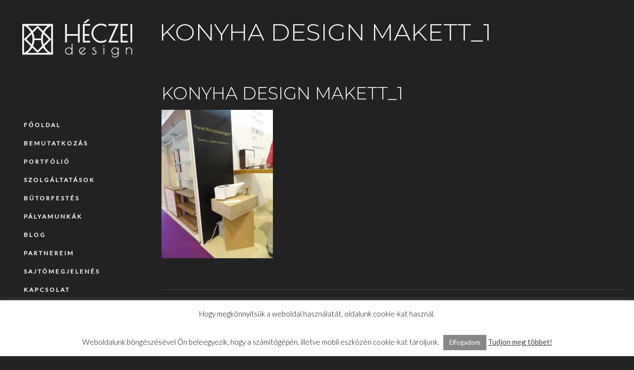

--- FILE ---
content_type: text/html; charset=UTF-8
request_url: https://heczeidesign.hu/construma-es-otthon-design-2014-hangulatjelentes/konyha-design-makett_1/
body_size: 68136
content:
<!DOCTYPE html>
<html lang="hu">
<head>
				
			<meta property="og:url" content="https://heczeidesign.hu/construma-es-otthon-design-2014-hangulatjelentes/konyha-design-makett_1/"/>
			<meta property="og:type" content="article"/>
			<meta property="og:title" content="konyha design makett_1"/>
			<meta property="og:description" content="belsőépítészet, lakberendezés, design"/>
			<meta property="og:image" content="https://heczeidesign.hu/wp-content/uploads/2014/04/konyha-design-makett_1.jpg"/>
		
		
		<meta charset="UTF-8"/>
		<link rel="profile" href=https:"://gmpg.org/xfn/11"/>
					<link rel="pingback" href="https://heczeidesign.hu/xmlrpc.php">
		
				<meta name="viewport" content="width=device-width,initial-scale=1,user-scalable=yes">
		<meta name='robots' content='index, follow, max-image-preview:large, max-snippet:-1, max-video-preview:-1' />

	<!-- This site is optimized with the Yoast SEO plugin v22.8 - https://yoast.com/wordpress/plugins/seo/ -->
	<title>konyha design makett_1 - HÉCZEI design</title>
	<link rel="canonical" href="https://heczeidesign.hu/construma-es-otthon-design-2014-hangulatjelentes/konyha-design-makett_1/" />
	<meta property="og:locale" content="hu_HU" />
	<meta property="og:type" content="article" />
	<meta property="og:title" content="konyha design makett_1 - HÉCZEI design" />
	<meta property="og:url" content="https://heczeidesign.hu/construma-es-otthon-design-2014-hangulatjelentes/konyha-design-makett_1/" />
	<meta property="og:site_name" content="HÉCZEI design" />
	<meta property="article:publisher" content="https://www.facebook.com/fruzsina.heczei" />
	<meta property="article:modified_time" content="2020-09-02T09:51:57+00:00" />
	<meta property="og:image" content="https://heczeidesign.hu/construma-es-otthon-design-2014-hangulatjelentes/konyha-design-makett_1" />
	<meta property="og:image:width" content="510" />
	<meta property="og:image:height" content="680" />
	<meta property="og:image:type" content="image/jpeg" />
	<script type="application/ld+json" class="yoast-schema-graph">{"@context":"https://schema.org","@graph":[{"@type":"WebPage","@id":"https://heczeidesign.hu/construma-es-otthon-design-2014-hangulatjelentes/konyha-design-makett_1/","url":"https://heczeidesign.hu/construma-es-otthon-design-2014-hangulatjelentes/konyha-design-makett_1/","name":"konyha design makett_1 - HÉCZEI design","isPartOf":{"@id":"https://heczeidesign.hu/#website"},"primaryImageOfPage":{"@id":"https://heczeidesign.hu/construma-es-otthon-design-2014-hangulatjelentes/konyha-design-makett_1/#primaryimage"},"image":{"@id":"https://heczeidesign.hu/construma-es-otthon-design-2014-hangulatjelentes/konyha-design-makett_1/#primaryimage"},"thumbnailUrl":"https://heczeidesign.hu/wp-content/uploads/2014/04/konyha-design-makett_1.jpg","datePublished":"2014-04-05T06:54:51+00:00","dateModified":"2020-09-02T09:51:57+00:00","breadcrumb":{"@id":"https://heczeidesign.hu/construma-es-otthon-design-2014-hangulatjelentes/konyha-design-makett_1/#breadcrumb"},"inLanguage":"hu","potentialAction":[{"@type":"ReadAction","target":["https://heczeidesign.hu/construma-es-otthon-design-2014-hangulatjelentes/konyha-design-makett_1/"]}]},{"@type":"ImageObject","inLanguage":"hu","@id":"https://heczeidesign.hu/construma-es-otthon-design-2014-hangulatjelentes/konyha-design-makett_1/#primaryimage","url":"https://heczeidesign.hu/wp-content/uploads/2014/04/konyha-design-makett_1.jpg","contentUrl":"https://heczeidesign.hu/wp-content/uploads/2014/04/konyha-design-makett_1.jpg","width":510,"height":680,"caption":"Construma_konyha design makett_1"},{"@type":"BreadcrumbList","@id":"https://heczeidesign.hu/construma-es-otthon-design-2014-hangulatjelentes/konyha-design-makett_1/#breadcrumb","itemListElement":[{"@type":"ListItem","position":1,"name":"Kezdőlap","item":"https://heczeidesign.hu/"},{"@type":"ListItem","position":2,"name":"Construma és Otthon design 2014 &#8211; hangulatjelentés","item":"https://heczeidesign.hu/construma-es-otthon-design-2014-hangulatjelentes/"},{"@type":"ListItem","position":3,"name":"konyha design makett_1"}]},{"@type":"WebSite","@id":"https://heczeidesign.hu/#website","url":"https://heczeidesign.hu/","name":"HÉCZEI design","description":"belsőépítészet, lakberendezés, design","potentialAction":[{"@type":"SearchAction","target":{"@type":"EntryPoint","urlTemplate":"https://heczeidesign.hu/?s={search_term_string}"},"query-input":"required name=search_term_string"}],"inLanguage":"hu"}]}</script>
	<!-- / Yoast SEO plugin. -->


<link rel='dns-prefetch' href='//fonts.googleapis.com' />
<link rel="alternate" type="application/rss+xml" title="HÉCZEI design &raquo; hírcsatorna" href="https://heczeidesign.hu/feed/" />
<link rel="alternate" type="application/rss+xml" title="HÉCZEI design &raquo; hozzászólás hírcsatorna" href="https://heczeidesign.hu/comments/feed/" />
<link rel="alternate" type="application/rss+xml" title="HÉCZEI design &raquo; konyha design makett_1 hozzászólás hírcsatorna" href="https://heczeidesign.hu/construma-es-otthon-design-2014-hangulatjelentes/konyha-design-makett_1/feed/" />
<script type="text/javascript">
/* <![CDATA[ */
window._wpemojiSettings = {"baseUrl":"https:\/\/s.w.org\/images\/core\/emoji\/15.0.3\/72x72\/","ext":".png","svgUrl":"https:\/\/s.w.org\/images\/core\/emoji\/15.0.3\/svg\/","svgExt":".svg","source":{"concatemoji":"https:\/\/heczeidesign.hu\/wp-includes\/js\/wp-emoji-release.min.js?ver=6.5.7"}};
/*! This file is auto-generated */
!function(i,n){var o,s,e;function c(e){try{var t={supportTests:e,timestamp:(new Date).valueOf()};sessionStorage.setItem(o,JSON.stringify(t))}catch(e){}}function p(e,t,n){e.clearRect(0,0,e.canvas.width,e.canvas.height),e.fillText(t,0,0);var t=new Uint32Array(e.getImageData(0,0,e.canvas.width,e.canvas.height).data),r=(e.clearRect(0,0,e.canvas.width,e.canvas.height),e.fillText(n,0,0),new Uint32Array(e.getImageData(0,0,e.canvas.width,e.canvas.height).data));return t.every(function(e,t){return e===r[t]})}function u(e,t,n){switch(t){case"flag":return n(e,"\ud83c\udff3\ufe0f\u200d\u26a7\ufe0f","\ud83c\udff3\ufe0f\u200b\u26a7\ufe0f")?!1:!n(e,"\ud83c\uddfa\ud83c\uddf3","\ud83c\uddfa\u200b\ud83c\uddf3")&&!n(e,"\ud83c\udff4\udb40\udc67\udb40\udc62\udb40\udc65\udb40\udc6e\udb40\udc67\udb40\udc7f","\ud83c\udff4\u200b\udb40\udc67\u200b\udb40\udc62\u200b\udb40\udc65\u200b\udb40\udc6e\u200b\udb40\udc67\u200b\udb40\udc7f");case"emoji":return!n(e,"\ud83d\udc26\u200d\u2b1b","\ud83d\udc26\u200b\u2b1b")}return!1}function f(e,t,n){var r="undefined"!=typeof WorkerGlobalScope&&self instanceof WorkerGlobalScope?new OffscreenCanvas(300,150):i.createElement("canvas"),a=r.getContext("2d",{willReadFrequently:!0}),o=(a.textBaseline="top",a.font="600 32px Arial",{});return e.forEach(function(e){o[e]=t(a,e,n)}),o}function t(e){var t=i.createElement("script");t.src=e,t.defer=!0,i.head.appendChild(t)}"undefined"!=typeof Promise&&(o="wpEmojiSettingsSupports",s=["flag","emoji"],n.supports={everything:!0,everythingExceptFlag:!0},e=new Promise(function(e){i.addEventListener("DOMContentLoaded",e,{once:!0})}),new Promise(function(t){var n=function(){try{var e=JSON.parse(sessionStorage.getItem(o));if("object"==typeof e&&"number"==typeof e.timestamp&&(new Date).valueOf()<e.timestamp+604800&&"object"==typeof e.supportTests)return e.supportTests}catch(e){}return null}();if(!n){if("undefined"!=typeof Worker&&"undefined"!=typeof OffscreenCanvas&&"undefined"!=typeof URL&&URL.createObjectURL&&"undefined"!=typeof Blob)try{var e="postMessage("+f.toString()+"("+[JSON.stringify(s),u.toString(),p.toString()].join(",")+"));",r=new Blob([e],{type:"text/javascript"}),a=new Worker(URL.createObjectURL(r),{name:"wpTestEmojiSupports"});return void(a.onmessage=function(e){c(n=e.data),a.terminate(),t(n)})}catch(e){}c(n=f(s,u,p))}t(n)}).then(function(e){for(var t in e)n.supports[t]=e[t],n.supports.everything=n.supports.everything&&n.supports[t],"flag"!==t&&(n.supports.everythingExceptFlag=n.supports.everythingExceptFlag&&n.supports[t]);n.supports.everythingExceptFlag=n.supports.everythingExceptFlag&&!n.supports.flag,n.DOMReady=!1,n.readyCallback=function(){n.DOMReady=!0}}).then(function(){return e}).then(function(){var e;n.supports.everything||(n.readyCallback(),(e=n.source||{}).concatemoji?t(e.concatemoji):e.wpemoji&&e.twemoji&&(t(e.twemoji),t(e.wpemoji)))}))}((window,document),window._wpemojiSettings);
/* ]]> */
</script>
<style id='wp-emoji-styles-inline-css' type='text/css'>

	img.wp-smiley, img.emoji {
		display: inline !important;
		border: none !important;
		box-shadow: none !important;
		height: 1em !important;
		width: 1em !important;
		margin: 0 0.07em !important;
		vertical-align: -0.1em !important;
		background: none !important;
		padding: 0 !important;
	}
</style>
<link rel='stylesheet' id='wp-block-library-css' href='https://heczeidesign.hu/wp-includes/css/dist/block-library/style.min.css?ver=6.5.7' type='text/css' media='all' />
<style id='classic-theme-styles-inline-css' type='text/css'>
/*! This file is auto-generated */
.wp-block-button__link{color:#fff;background-color:#32373c;border-radius:9999px;box-shadow:none;text-decoration:none;padding:calc(.667em + 2px) calc(1.333em + 2px);font-size:1.125em}.wp-block-file__button{background:#32373c;color:#fff;text-decoration:none}
</style>
<style id='global-styles-inline-css' type='text/css'>
body{--wp--preset--color--black: #000000;--wp--preset--color--cyan-bluish-gray: #abb8c3;--wp--preset--color--white: #ffffff;--wp--preset--color--pale-pink: #f78da7;--wp--preset--color--vivid-red: #cf2e2e;--wp--preset--color--luminous-vivid-orange: #ff6900;--wp--preset--color--luminous-vivid-amber: #fcb900;--wp--preset--color--light-green-cyan: #7bdcb5;--wp--preset--color--vivid-green-cyan: #00d084;--wp--preset--color--pale-cyan-blue: #8ed1fc;--wp--preset--color--vivid-cyan-blue: #0693e3;--wp--preset--color--vivid-purple: #9b51e0;--wp--preset--gradient--vivid-cyan-blue-to-vivid-purple: linear-gradient(135deg,rgba(6,147,227,1) 0%,rgb(155,81,224) 100%);--wp--preset--gradient--light-green-cyan-to-vivid-green-cyan: linear-gradient(135deg,rgb(122,220,180) 0%,rgb(0,208,130) 100%);--wp--preset--gradient--luminous-vivid-amber-to-luminous-vivid-orange: linear-gradient(135deg,rgba(252,185,0,1) 0%,rgba(255,105,0,1) 100%);--wp--preset--gradient--luminous-vivid-orange-to-vivid-red: linear-gradient(135deg,rgba(255,105,0,1) 0%,rgb(207,46,46) 100%);--wp--preset--gradient--very-light-gray-to-cyan-bluish-gray: linear-gradient(135deg,rgb(238,238,238) 0%,rgb(169,184,195) 100%);--wp--preset--gradient--cool-to-warm-spectrum: linear-gradient(135deg,rgb(74,234,220) 0%,rgb(151,120,209) 20%,rgb(207,42,186) 40%,rgb(238,44,130) 60%,rgb(251,105,98) 80%,rgb(254,248,76) 100%);--wp--preset--gradient--blush-light-purple: linear-gradient(135deg,rgb(255,206,236) 0%,rgb(152,150,240) 100%);--wp--preset--gradient--blush-bordeaux: linear-gradient(135deg,rgb(254,205,165) 0%,rgb(254,45,45) 50%,rgb(107,0,62) 100%);--wp--preset--gradient--luminous-dusk: linear-gradient(135deg,rgb(255,203,112) 0%,rgb(199,81,192) 50%,rgb(65,88,208) 100%);--wp--preset--gradient--pale-ocean: linear-gradient(135deg,rgb(255,245,203) 0%,rgb(182,227,212) 50%,rgb(51,167,181) 100%);--wp--preset--gradient--electric-grass: linear-gradient(135deg,rgb(202,248,128) 0%,rgb(113,206,126) 100%);--wp--preset--gradient--midnight: linear-gradient(135deg,rgb(2,3,129) 0%,rgb(40,116,252) 100%);--wp--preset--font-size--small: 13px;--wp--preset--font-size--medium: 20px;--wp--preset--font-size--large: 36px;--wp--preset--font-size--x-large: 42px;--wp--preset--spacing--20: 0.44rem;--wp--preset--spacing--30: 0.67rem;--wp--preset--spacing--40: 1rem;--wp--preset--spacing--50: 1.5rem;--wp--preset--spacing--60: 2.25rem;--wp--preset--spacing--70: 3.38rem;--wp--preset--spacing--80: 5.06rem;--wp--preset--shadow--natural: 6px 6px 9px rgba(0, 0, 0, 0.2);--wp--preset--shadow--deep: 12px 12px 50px rgba(0, 0, 0, 0.4);--wp--preset--shadow--sharp: 6px 6px 0px rgba(0, 0, 0, 0.2);--wp--preset--shadow--outlined: 6px 6px 0px -3px rgba(255, 255, 255, 1), 6px 6px rgba(0, 0, 0, 1);--wp--preset--shadow--crisp: 6px 6px 0px rgba(0, 0, 0, 1);}:where(.is-layout-flex){gap: 0.5em;}:where(.is-layout-grid){gap: 0.5em;}body .is-layout-flex{display: flex;}body .is-layout-flex{flex-wrap: wrap;align-items: center;}body .is-layout-flex > *{margin: 0;}body .is-layout-grid{display: grid;}body .is-layout-grid > *{margin: 0;}:where(.wp-block-columns.is-layout-flex){gap: 2em;}:where(.wp-block-columns.is-layout-grid){gap: 2em;}:where(.wp-block-post-template.is-layout-flex){gap: 1.25em;}:where(.wp-block-post-template.is-layout-grid){gap: 1.25em;}.has-black-color{color: var(--wp--preset--color--black) !important;}.has-cyan-bluish-gray-color{color: var(--wp--preset--color--cyan-bluish-gray) !important;}.has-white-color{color: var(--wp--preset--color--white) !important;}.has-pale-pink-color{color: var(--wp--preset--color--pale-pink) !important;}.has-vivid-red-color{color: var(--wp--preset--color--vivid-red) !important;}.has-luminous-vivid-orange-color{color: var(--wp--preset--color--luminous-vivid-orange) !important;}.has-luminous-vivid-amber-color{color: var(--wp--preset--color--luminous-vivid-amber) !important;}.has-light-green-cyan-color{color: var(--wp--preset--color--light-green-cyan) !important;}.has-vivid-green-cyan-color{color: var(--wp--preset--color--vivid-green-cyan) !important;}.has-pale-cyan-blue-color{color: var(--wp--preset--color--pale-cyan-blue) !important;}.has-vivid-cyan-blue-color{color: var(--wp--preset--color--vivid-cyan-blue) !important;}.has-vivid-purple-color{color: var(--wp--preset--color--vivid-purple) !important;}.has-black-background-color{background-color: var(--wp--preset--color--black) !important;}.has-cyan-bluish-gray-background-color{background-color: var(--wp--preset--color--cyan-bluish-gray) !important;}.has-white-background-color{background-color: var(--wp--preset--color--white) !important;}.has-pale-pink-background-color{background-color: var(--wp--preset--color--pale-pink) !important;}.has-vivid-red-background-color{background-color: var(--wp--preset--color--vivid-red) !important;}.has-luminous-vivid-orange-background-color{background-color: var(--wp--preset--color--luminous-vivid-orange) !important;}.has-luminous-vivid-amber-background-color{background-color: var(--wp--preset--color--luminous-vivid-amber) !important;}.has-light-green-cyan-background-color{background-color: var(--wp--preset--color--light-green-cyan) !important;}.has-vivid-green-cyan-background-color{background-color: var(--wp--preset--color--vivid-green-cyan) !important;}.has-pale-cyan-blue-background-color{background-color: var(--wp--preset--color--pale-cyan-blue) !important;}.has-vivid-cyan-blue-background-color{background-color: var(--wp--preset--color--vivid-cyan-blue) !important;}.has-vivid-purple-background-color{background-color: var(--wp--preset--color--vivid-purple) !important;}.has-black-border-color{border-color: var(--wp--preset--color--black) !important;}.has-cyan-bluish-gray-border-color{border-color: var(--wp--preset--color--cyan-bluish-gray) !important;}.has-white-border-color{border-color: var(--wp--preset--color--white) !important;}.has-pale-pink-border-color{border-color: var(--wp--preset--color--pale-pink) !important;}.has-vivid-red-border-color{border-color: var(--wp--preset--color--vivid-red) !important;}.has-luminous-vivid-orange-border-color{border-color: var(--wp--preset--color--luminous-vivid-orange) !important;}.has-luminous-vivid-amber-border-color{border-color: var(--wp--preset--color--luminous-vivid-amber) !important;}.has-light-green-cyan-border-color{border-color: var(--wp--preset--color--light-green-cyan) !important;}.has-vivid-green-cyan-border-color{border-color: var(--wp--preset--color--vivid-green-cyan) !important;}.has-pale-cyan-blue-border-color{border-color: var(--wp--preset--color--pale-cyan-blue) !important;}.has-vivid-cyan-blue-border-color{border-color: var(--wp--preset--color--vivid-cyan-blue) !important;}.has-vivid-purple-border-color{border-color: var(--wp--preset--color--vivid-purple) !important;}.has-vivid-cyan-blue-to-vivid-purple-gradient-background{background: var(--wp--preset--gradient--vivid-cyan-blue-to-vivid-purple) !important;}.has-light-green-cyan-to-vivid-green-cyan-gradient-background{background: var(--wp--preset--gradient--light-green-cyan-to-vivid-green-cyan) !important;}.has-luminous-vivid-amber-to-luminous-vivid-orange-gradient-background{background: var(--wp--preset--gradient--luminous-vivid-amber-to-luminous-vivid-orange) !important;}.has-luminous-vivid-orange-to-vivid-red-gradient-background{background: var(--wp--preset--gradient--luminous-vivid-orange-to-vivid-red) !important;}.has-very-light-gray-to-cyan-bluish-gray-gradient-background{background: var(--wp--preset--gradient--very-light-gray-to-cyan-bluish-gray) !important;}.has-cool-to-warm-spectrum-gradient-background{background: var(--wp--preset--gradient--cool-to-warm-spectrum) !important;}.has-blush-light-purple-gradient-background{background: var(--wp--preset--gradient--blush-light-purple) !important;}.has-blush-bordeaux-gradient-background{background: var(--wp--preset--gradient--blush-bordeaux) !important;}.has-luminous-dusk-gradient-background{background: var(--wp--preset--gradient--luminous-dusk) !important;}.has-pale-ocean-gradient-background{background: var(--wp--preset--gradient--pale-ocean) !important;}.has-electric-grass-gradient-background{background: var(--wp--preset--gradient--electric-grass) !important;}.has-midnight-gradient-background{background: var(--wp--preset--gradient--midnight) !important;}.has-small-font-size{font-size: var(--wp--preset--font-size--small) !important;}.has-medium-font-size{font-size: var(--wp--preset--font-size--medium) !important;}.has-large-font-size{font-size: var(--wp--preset--font-size--large) !important;}.has-x-large-font-size{font-size: var(--wp--preset--font-size--x-large) !important;}
.wp-block-navigation a:where(:not(.wp-element-button)){color: inherit;}
:where(.wp-block-post-template.is-layout-flex){gap: 1.25em;}:where(.wp-block-post-template.is-layout-grid){gap: 1.25em;}
:where(.wp-block-columns.is-layout-flex){gap: 2em;}:where(.wp-block-columns.is-layout-grid){gap: 2em;}
.wp-block-pullquote{font-size: 1.5em;line-height: 1.6;}
</style>
<link rel='stylesheet' id='contact-form-7-css' href='https://heczeidesign.hu/wp-content/plugins/contact-form-7/includes/css/styles.css?ver=5.9.5' type='text/css' media='all' />
<link rel='stylesheet' id='cookie-law-info-css' href='https://heczeidesign.hu/wp-content/plugins/cookie-law-info/legacy/public/css/cookie-law-info-public.css?ver=3.2.4' type='text/css' media='all' />
<link rel='stylesheet' id='cookie-law-info-gdpr-css' href='https://heczeidesign.hu/wp-content/plugins/cookie-law-info/legacy/public/css/cookie-law-info-gdpr.css?ver=3.2.4' type='text/css' media='all' />
<link rel='stylesheet' id='dor-mikado-default-style-css' href='https://heczeidesign.hu/wp-content/themes/dor/style.css?ver=6.5.7' type='text/css' media='all' />
<link rel='stylesheet' id='dor-mikado-child-style-css' href='https://heczeidesign.hu/wp-content/themes/dor-child/style.css?ver=6.5.7' type='text/css' media='all' />
<link rel='stylesheet' id='dor-mikado-modules-css' href='https://heczeidesign.hu/wp-content/themes/dor/assets/css/modules.min.css?ver=6.5.7' type='text/css' media='all' />
<link rel='stylesheet' id='mkdf-dripicons-css' href='https://heczeidesign.hu/wp-content/themes/dor/framework/lib/icons-pack/dripicons/dripicons.css?ver=6.5.7' type='text/css' media='all' />
<link rel='stylesheet' id='mkdf-font_elegant-css' href='https://heczeidesign.hu/wp-content/themes/dor/framework/lib/icons-pack/elegant-icons/style.min.css?ver=6.5.7' type='text/css' media='all' />
<link rel='stylesheet' id='mkdf-font_awesome-css' href='https://heczeidesign.hu/wp-content/themes/dor/framework/lib/icons-pack/font-awesome/css/fontawesome-all.min.css?ver=6.5.7' type='text/css' media='all' />
<link rel='stylesheet' id='mkdf-ion_icons-css' href='https://heczeidesign.hu/wp-content/themes/dor/framework/lib/icons-pack/ion-icons/css/ionicons.min.css?ver=6.5.7' type='text/css' media='all' />
<link rel='stylesheet' id='mkdf-linea_icons-css' href='https://heczeidesign.hu/wp-content/themes/dor/framework/lib/icons-pack/linea-icons/style.css?ver=6.5.7' type='text/css' media='all' />
<link rel='stylesheet' id='mkdf-linear_icons-css' href='https://heczeidesign.hu/wp-content/themes/dor/framework/lib/icons-pack/linear-icons/style.css?ver=6.5.7' type='text/css' media='all' />
<link rel='stylesheet' id='mkdf-simple_line_icons-css' href='https://heczeidesign.hu/wp-content/themes/dor/framework/lib/icons-pack/simple-line-icons/simple-line-icons.css?ver=6.5.7' type='text/css' media='all' />
<link rel='stylesheet' id='mediaelement-css' href='https://heczeidesign.hu/wp-includes/js/mediaelement/mediaelementplayer-legacy.min.css?ver=4.2.17' type='text/css' media='all' />
<link rel='stylesheet' id='wp-mediaelement-css' href='https://heczeidesign.hu/wp-includes/js/mediaelement/wp-mediaelement.min.css?ver=6.5.7' type='text/css' media='all' />
<link rel='stylesheet' id='dor-mikado-style-dynamic-css' href='https://heczeidesign.hu/wp-content/themes/dor/assets/css/style_dynamic.css?ver=1717405370' type='text/css' media='all' />
<link rel='stylesheet' id='dor-mikado-modules-responsive-css' href='https://heczeidesign.hu/wp-content/themes/dor/assets/css/modules-responsive.min.css?ver=6.5.7' type='text/css' media='all' />
<link rel='stylesheet' id='dor-mikado-style-dynamic-responsive-css' href='https://heczeidesign.hu/wp-content/themes/dor/assets/css/style_dynamic_responsive.css?ver=1717405370' type='text/css' media='all' />
<link rel='stylesheet' id='dor-mikado-google-fonts-css' href='https://fonts.googleapis.com/css?family=Montserrat%3A200%2C200i%2C300%2C300i%2C400%2C400i%2C500%2C500i%2C600%2C600i%2C700%2C700i%7CAlegreya%3A200%2C200i%2C300%2C300i%2C400%2C400i%2C500%2C500i%2C600%2C600i%2C700%2C700i%7CRoboto%3A200%2C200i%2C300%2C300i%2C400%2C400i%2C500%2C500i%2C600%2C600i%2C700%2C700i%7CRaleway%3A200%2C200i%2C300%2C300i%2C400%2C400i%2C500%2C500i%2C600%2C600i%2C700%2C700i%7CLato%3A200%2C+200i%2C300%2C300i%2C400%2C400i%2C500%2C500i%2C600%2C+600i%2C+700%2C+700i&#038;subset=latin-ext&#038;ver=1.0.0' type='text/css' media='all' />
<link rel='stylesheet' id='dor-core-dashboard-style-css' href='https://heczeidesign.hu/wp-content/plugins/dor-core/core-dashboard/assets/css/core-dashboard.min.css?ver=6.5.7' type='text/css' media='all' />
<script type="text/javascript" src="https://heczeidesign.hu/wp-includes/js/jquery/jquery.min.js?ver=3.7.1" id="jquery-core-js"></script>
<script type="text/javascript" src="https://heczeidesign.hu/wp-includes/js/jquery/jquery-migrate.min.js?ver=3.4.1" id="jquery-migrate-js"></script>
<script type="text/javascript" id="cookie-law-info-js-extra">
/* <![CDATA[ */
var Cli_Data = {"nn_cookie_ids":[],"cookielist":[],"non_necessary_cookies":[],"ccpaEnabled":"","ccpaRegionBased":"","ccpaBarEnabled":"","strictlyEnabled":["necessary","obligatoire"],"ccpaType":"gdpr","js_blocking":"","custom_integration":"","triggerDomRefresh":"","secure_cookies":""};
var cli_cookiebar_settings = {"animate_speed_hide":"500","animate_speed_show":"500","background":"#fff","border":"#444","border_on":"","button_1_button_colour":"#878787","button_1_button_hover":"#6c6c6c","button_1_link_colour":"#fff","button_1_as_button":"1","button_1_new_win":"","button_2_button_colour":"#333","button_2_button_hover":"#292929","button_2_link_colour":"#444","button_2_as_button":"","button_2_hidebar":"","button_3_button_colour":"#000","button_3_button_hover":"#000000","button_3_link_colour":"#fff","button_3_as_button":"1","button_3_new_win":"","button_4_button_colour":"#000","button_4_button_hover":"#000000","button_4_link_colour":"#62a329","button_4_as_button":"","button_7_button_colour":"#61a229","button_7_button_hover":"#4e8221","button_7_link_colour":"#fff","button_7_as_button":"1","button_7_new_win":"","font_family":"inherit","header_fix":"","notify_animate_hide":"1","notify_animate_show":"1","notify_div_id":"#cookie-law-info-bar","notify_position_horizontal":"right","notify_position_vertical":"bottom","scroll_close":"","scroll_close_reload":"","accept_close_reload":"","reject_close_reload":"","showagain_tab":"","showagain_background":"#fff","showagain_border":"#000","showagain_div_id":"#cookie-law-info-again","showagain_x_position":"100px","text":"#000","show_once_yn":"","show_once":"10000","logging_on":"","as_popup":"","popup_overlay":"1","bar_heading_text":"","cookie_bar_as":"banner","popup_showagain_position":"bottom-right","widget_position":"left"};
var log_object = {"ajax_url":"https:\/\/heczeidesign.hu\/wp-admin\/admin-ajax.php"};
/* ]]> */
</script>
<script type="text/javascript" src="https://heczeidesign.hu/wp-content/plugins/cookie-law-info/legacy/public/js/cookie-law-info-public.js?ver=3.2.4" id="cookie-law-info-js"></script>
<link rel="https://api.w.org/" href="https://heczeidesign.hu/wp-json/" /><link rel="alternate" type="application/json" href="https://heczeidesign.hu/wp-json/wp/v2/media/787" /><link rel="EditURI" type="application/rsd+xml" title="RSD" href="https://heczeidesign.hu/xmlrpc.php?rsd" />
<meta name="generator" content="WordPress 6.5.7" />
<link rel='shortlink' href='https://heczeidesign.hu/?p=787' />
<link rel="alternate" type="application/json+oembed" href="https://heczeidesign.hu/wp-json/oembed/1.0/embed?url=https%3A%2F%2Fheczeidesign.hu%2Fconstruma-es-otthon-design-2014-hangulatjelentes%2Fkonyha-design-makett_1%2F" />
<link rel="alternate" type="text/xml+oembed" href="https://heczeidesign.hu/wp-json/oembed/1.0/embed?url=https%3A%2F%2Fheczeidesign.hu%2Fconstruma-es-otthon-design-2014-hangulatjelentes%2Fkonyha-design-makett_1%2F&#038;format=xml" />

		<!-- GA Google Analytics @ https://m0n.co/ga -->
		<script async src="https://www.googletagmanager.com/gtag/js?id=UA-49082462-1"></script>
		<script>
			window.dataLayer = window.dataLayer || [];
			function gtag(){dataLayer.push(arguments);}
			gtag('js', new Date());
			gtag('config', 'UA-49082462-1');
		</script>

	<link type="text/css" rel="stylesheet" href="https://heczeidesign.hu/wp-content/plugins/posts-for-page/pfp.css" />
		<script>
			( function() {
				window.onpageshow = function( event ) {
					// Defined window.wpforms means that a form exists on a page.
					// If so and back/forward button has been clicked,
					// force reload a page to prevent the submit button state stuck.
					if ( typeof window.wpforms !== 'undefined' && event.persisted ) {
						window.location.reload();
					}
				};
			}() );
		</script>
		<meta name="generator" content="Powered by WPBakery Page Builder - drag and drop page builder for WordPress."/>
<meta name="generator" content="Powered by Slider Revolution 6.5.11 - responsive, Mobile-Friendly Slider Plugin for WordPress with comfortable drag and drop interface." />
<link rel="icon" href="https://heczeidesign.hu/wp-content/uploads/2020/09/cropped-HÉCZEI-design-web-szürke-icon-32x32.jpg" sizes="32x32" />
<link rel="icon" href="https://heczeidesign.hu/wp-content/uploads/2020/09/cropped-HÉCZEI-design-web-szürke-icon-192x192.jpg" sizes="192x192" />
<link rel="apple-touch-icon" href="https://heczeidesign.hu/wp-content/uploads/2020/09/cropped-HÉCZEI-design-web-szürke-icon-180x180.jpg" />
<meta name="msapplication-TileImage" content="https://heczeidesign.hu/wp-content/uploads/2020/09/cropped-HÉCZEI-design-web-szürke-icon-270x270.jpg" />
<script type="text/javascript">function setREVStartSize(e){
			//window.requestAnimationFrame(function() {				 
				window.RSIW = window.RSIW===undefined ? window.innerWidth : window.RSIW;	
				window.RSIH = window.RSIH===undefined ? window.innerHeight : window.RSIH;	
				try {								
					var pw = document.getElementById(e.c).parentNode.offsetWidth,
						newh;
					pw = pw===0 || isNaN(pw) ? window.RSIW : pw;
					e.tabw = e.tabw===undefined ? 0 : parseInt(e.tabw);
					e.thumbw = e.thumbw===undefined ? 0 : parseInt(e.thumbw);
					e.tabh = e.tabh===undefined ? 0 : parseInt(e.tabh);
					e.thumbh = e.thumbh===undefined ? 0 : parseInt(e.thumbh);
					e.tabhide = e.tabhide===undefined ? 0 : parseInt(e.tabhide);
					e.thumbhide = e.thumbhide===undefined ? 0 : parseInt(e.thumbhide);
					e.mh = e.mh===undefined || e.mh=="" || e.mh==="auto" ? 0 : parseInt(e.mh,0);		
					if(e.layout==="fullscreen" || e.l==="fullscreen") 						
						newh = Math.max(e.mh,window.RSIH);					
					else{					
						e.gw = Array.isArray(e.gw) ? e.gw : [e.gw];
						for (var i in e.rl) if (e.gw[i]===undefined || e.gw[i]===0) e.gw[i] = e.gw[i-1];					
						e.gh = e.el===undefined || e.el==="" || (Array.isArray(e.el) && e.el.length==0)? e.gh : e.el;
						e.gh = Array.isArray(e.gh) ? e.gh : [e.gh];
						for (var i in e.rl) if (e.gh[i]===undefined || e.gh[i]===0) e.gh[i] = e.gh[i-1];
											
						var nl = new Array(e.rl.length),
							ix = 0,						
							sl;					
						e.tabw = e.tabhide>=pw ? 0 : e.tabw;
						e.thumbw = e.thumbhide>=pw ? 0 : e.thumbw;
						e.tabh = e.tabhide>=pw ? 0 : e.tabh;
						e.thumbh = e.thumbhide>=pw ? 0 : e.thumbh;					
						for (var i in e.rl) nl[i] = e.rl[i]<window.RSIW ? 0 : e.rl[i];
						sl = nl[0];									
						for (var i in nl) if (sl>nl[i] && nl[i]>0) { sl = nl[i]; ix=i;}															
						var m = pw>(e.gw[ix]+e.tabw+e.thumbw) ? 1 : (pw-(e.tabw+e.thumbw)) / (e.gw[ix]);					
						newh =  (e.gh[ix] * m) + (e.tabh + e.thumbh);
					}
					var el = document.getElementById(e.c);
					if (el!==null && el) el.style.height = newh+"px";					
					el = document.getElementById(e.c+"_wrapper");
					if (el!==null && el) {
						el.style.height = newh+"px";
						el.style.display = "block";
					}
				} catch(e){
					console.log("Failure at Presize of Slider:" + e)
				}					   
			//});
		  };</script>
		<style type="text/css" id="wp-custom-css">
			table td, table th {
    text-align: left;
}
table {
    border-collapse: inherit;
  }

.vc_custom_1419333453605  {
       display: contents;
}
.mkdf-post-info-top{display:none}
.vc_gitem-post-data-source-post_date{display:none}

body .pp_pic_holder a.pp_next {
        background-color: rgba(0,0,0,0)!important;
}

body .pp_pic_holder a.pp_previous {
        background-color: rgba(0,0,0,0)!important;
}
.mkdf-gli-number-of-images-holder {display:none}		</style>
		<noscript><style> .wpb_animate_when_almost_visible { opacity: 1; }</style></noscript><style id="wpforms-css-vars-root">
				:root {
					--wpforms-field-border-radius: 3px;
--wpforms-field-border-style: solid;
--wpforms-field-border-size: 1px;
--wpforms-field-background-color: #ffffff;
--wpforms-field-border-color: rgba( 0, 0, 0, 0.25 );
--wpforms-field-border-color-spare: rgba( 0, 0, 0, 0.25 );
--wpforms-field-text-color: rgba( 0, 0, 0, 0.7 );
--wpforms-field-menu-color: #ffffff;
--wpforms-label-color: rgba( 0, 0, 0, 0.85 );
--wpforms-label-sublabel-color: rgba( 0, 0, 0, 0.55 );
--wpforms-label-error-color: #d63637;
--wpforms-button-border-radius: 3px;
--wpforms-button-border-style: none;
--wpforms-button-border-size: 1px;
--wpforms-button-background-color: #066aab;
--wpforms-button-border-color: #066aab;
--wpforms-button-text-color: #ffffff;
--wpforms-page-break-color: #066aab;
--wpforms-background-image: none;
--wpforms-background-position: center center;
--wpforms-background-repeat: no-repeat;
--wpforms-background-size: cover;
--wpforms-background-width: 100px;
--wpforms-background-height: 100px;
--wpforms-background-color: rgba( 0, 0, 0, 0 );
--wpforms-background-url: none;
--wpforms-container-padding: 0px;
--wpforms-container-border-style: none;
--wpforms-container-border-width: 1px;
--wpforms-container-border-color: #000000;
--wpforms-container-border-radius: 3px;
--wpforms-field-size-input-height: 43px;
--wpforms-field-size-input-spacing: 15px;
--wpforms-field-size-font-size: 16px;
--wpforms-field-size-line-height: 19px;
--wpforms-field-size-padding-h: 14px;
--wpforms-field-size-checkbox-size: 16px;
--wpforms-field-size-sublabel-spacing: 5px;
--wpforms-field-size-icon-size: 1;
--wpforms-label-size-font-size: 16px;
--wpforms-label-size-line-height: 19px;
--wpforms-label-size-sublabel-font-size: 14px;
--wpforms-label-size-sublabel-line-height: 17px;
--wpforms-button-size-font-size: 17px;
--wpforms-button-size-height: 41px;
--wpforms-button-size-padding-h: 15px;
--wpforms-button-size-margin-top: 10px;
--wpforms-container-shadow-size-box-shadow: none;

				}
			</style></head>
<body class="attachment attachment-template-default single single-attachment postid-787 attachmentid-787 attachment-jpeg dor-core-2.1 dor child-child-ver-1.0.0 dor-ver-2.3 mkdf-grid-1300 mkdf-empty-google-api mkdf-wide-dropdown-menu-content-in-grid mkdf-dark-header mkdf-sticky-header-on-scroll-up mkdf-dropdown-animate-height mkdf-header-vertical mkdf-menu-area-shadow-disable mkdf-menu-area-in-grid-shadow-disable mkdf-menu-area-border-disable mkdf-menu-area-in-grid-border-disable mkdf-logo-area-border-disable mkdf-logo-area-in-grid-border-disable mkdf-header-vertical-shadow-disable mkdf-header-vertical-border-disable mkdf-side-menu-slide-from-right mkdf-default-mobile-header mkdf-sticky-up-mobile-header wpb-js-composer js-comp-ver-6.7.0 vc_responsive" itemscope itemtype="https://schema.org/WebPage">
        <div class="mkdf-wrapper">
        <div class="mkdf-wrapper-inner">
            
<aside class="mkdf-vertical-menu-area mkdf-vertical-alignment-top">
	<div class="mkdf-vertical-menu-area-inner">
		<div class="mkdf-vertical-area-background"></div>
		
	
	<div class="mkdf-logo-wrapper">
		<a itemprop="url" href="https://heczeidesign.hu/" style="height: 195px;">
			<img itemprop="image" class="mkdf-normal-logo" src="https://heczeidesign.hu/wp-content/uploads/2020/09/HÉCZEI-design-logó-fehér.png" width="1128" height="390"  alt="logo"/>
			<img itemprop="image" class="mkdf-dark-logo" src="https://heczeidesign.hu/wp-content/uploads/2020/09/HÉCZEI-design-logó-fehér.png" width="1128" height="390"  alt="dark logo"/>			<img itemprop="image" class="mkdf-light-logo" src="https://heczeidesign.hu/wp-content/uploads/2020/09/HÉCZEI-design-logó-fehér.png" width="1128" height="390"  alt="light logo"/>		</a>
	</div>

		<div class="mkdf-vertical-menu-outer">
	<nav class="mkdf-vertical-menu mkdf-vertical-dropdown-below">
		<ul id="menu-1-menu" class=""><li id="nav-menu-item-4689" class="menu-item menu-item-type-post_type menu-item-object-page menu-item-home  narrow"><a href="https://heczeidesign.hu/" class=""><span class="item_outer"><span class="item_text">Főoldal</span></span></a></li>
<li id="nav-menu-item-113" class="menu-item menu-item-type-post_type menu-item-object-page  narrow"><a href="https://heczeidesign.hu/bemutatkozas/" class=""><span class="item_outer"><span class="item_text">Bemutatkozás</span></span></a></li>
<li id="nav-menu-item-5159" class="menu-item menu-item-type-post_type menu-item-object-page  narrow"><a href="https://heczeidesign.hu/munkaim/" class=""><span class="item_outer"><span class="item_text">Portfólió</span></span></a></li>
<li id="nav-menu-item-119" class="menu-item menu-item-type-post_type menu-item-object-page  narrow"><a href="https://heczeidesign.hu/szolgaltatasok/" class=""><span class="item_outer"><span class="item_text">Szolgáltatások</span></span></a></li>
<li id="nav-menu-item-5203" class="menu-item menu-item-type-post_type menu-item-object-page  narrow"><a href="https://heczeidesign.hu/butorfestes/" class=""><span class="item_outer"><span class="item_text">Bútorfestés</span></span></a></li>
<li id="nav-menu-item-114" class="menu-item menu-item-type-post_type menu-item-object-page  narrow"><a href="https://heczeidesign.hu/palyamunkak/" class=""><span class="item_outer"><span class="item_text">Pályamunkák</span></span></a></li>
<li id="nav-menu-item-272" class="menu-item menu-item-type-post_type menu-item-object-page  narrow"><a href="https://heczeidesign.hu/blog/" class=""><span class="item_outer"><span class="item_text">Blog</span></span></a></li>
<li id="nav-menu-item-273" class="menu-item menu-item-type-post_type menu-item-object-page  narrow"><a href="https://heczeidesign.hu/partnereim/" class=""><span class="item_outer"><span class="item_text">Partnereim</span></span></a></li>
<li id="nav-menu-item-1309" class="menu-item menu-item-type-post_type menu-item-object-page  narrow"><a href="https://heczeidesign.hu/sajtomegjelenes-2/" class=""><span class="item_outer"><span class="item_text">Sajtómegjelenés</span></span></a></li>
<li id="nav-menu-item-117" class="menu-item menu-item-type-post_type menu-item-object-page  narrow"><a href="https://heczeidesign.hu/kapcsolat/" class=""><span class="item_outer"><span class="item_text">Kapcsolat</span></span></a></li>
<li id="nav-menu-item-5032" class="menu-item menu-item-type-post_type menu-item-object-page menu-item-privacy-policy  narrow"><a href="https://heczeidesign.hu/a-heczei-design-adatkezelesi-tajekoztatoja/" class=""><span class="item_outer"><span class="item_text">Adatkezelési tájékoztató</span></span></a></li>
<li id="nav-menu-item-5033" class="menu-item menu-item-type-post_type menu-item-object-page  narrow"><a href="https://heczeidesign.hu/cookie-szabalyzat/" class=""><span class="item_outer"><span class="item_text">Cookie-szabályzat</span></span></a></li>
</ul>	</nav>
</div>
		<div class="mkdf-vertical-area-widget-holder">
			<div class="widget mkdf-social-icons-group-widget ">									<a class="mkdf-social-icon-widget-holder mkdf-icon-has-hover"  style="font-size: 14px;margin: 0 20px 22px 0;" href="https://www.facebook.com/fruzsina.heczei" target="_blank">
						<span class="mkdf-social-icon-widget social_facebook"></span>					</a>
													<a class="mkdf-social-icon-widget-holder mkdf-icon-has-hover"  style="font-size: 14px;margin: 0 20px 22px 0;" href="https://www.linkedin.com/in/fruzsina-héczei-68b84995" target="_blank">
						<span class="mkdf-social-icon-widget social_linkedin"></span>					</a>
																				</div>		</div>
	</div>
</aside>


<header class="mkdf-mobile-header">
		
	<div class="mkdf-mobile-header-inner">
		<div class="mkdf-mobile-header-holder">
			<div class="mkdf-grid">
				<div class="mkdf-vertical-align-containers">
					<div class="mkdf-vertical-align-containers">
						<div class="mkdf-position-left"><!--
						 --><div class="mkdf-position-left-inner">
								
<div class="mkdf-mobile-logo-wrapper">
	<a itemprop="url" href="https://heczeidesign.hu/" style="height: 195px">
		<img itemprop="image" src="https://heczeidesign.hu/wp-content/uploads/2020/09/HÉCZEI-design-logó-fehér.png" width="1128" height="390"  alt="Mobile Logo"/>
	</a>
</div>

							</div>
						</div>
						<div class="mkdf-position-right"><!--
						 --><div class="mkdf-position-right-inner">
																									<div class="mkdf-mobile-menu-opener mkdf-mobile-menu-opener-predefined">
										<a href="javascript:void(0)">
																						<span class="mkdf-mobile-menu-icon">
												<span class="mkdf-hm-lines"><span class="mkdf-hm-line mkdf-line-1"></span><span class="mkdf-hm-line mkdf-line-2"></span><span class="mkdf-hm-line mkdf-line-3"></span></span>											</span>
										</a>
									</div>
															</div>
						</div>
					</div>
				</div>
			</div>
		</div>
		
	<nav class="mkdf-mobile-nav" aria-label="Mobile Menu">
		<div class="mkdf-grid">
			<ul id="menu-mobil-menu" class=""><li id="mobile-menu-item-5020" class="menu-item menu-item-type-post_type menu-item-object-page menu-item-home "><a href="https://heczeidesign.hu/" class=""><span>Főoldal</span></a></li>
<li id="mobile-menu-item-5021" class="menu-item menu-item-type-post_type menu-item-object-page "><a href="https://heczeidesign.hu/bemutatkozas/" class=""><span>Bemutatkozás</span></a></li>
<li id="mobile-menu-item-5160" class="menu-item menu-item-type-post_type menu-item-object-page "><a href="https://heczeidesign.hu/munkaim/" class=""><span>Portfólió</span></a></li>
<li id="mobile-menu-item-5028" class="menu-item menu-item-type-post_type menu-item-object-page "><a href="https://heczeidesign.hu/szolgaltatasok/" class=""><span>Szolgáltatások</span></a></li>
<li id="mobile-menu-item-5307" class="menu-item menu-item-type-post_type menu-item-object-page "><a href="https://heczeidesign.hu/butorfestes/" class=""><span>Bútorfestés</span></a></li>
<li id="mobile-menu-item-5025" class="menu-item menu-item-type-post_type menu-item-object-page "><a href="https://heczeidesign.hu/palyamunkak/" class=""><span>Pályamunkák</span></a></li>
<li id="mobile-menu-item-5022" class="menu-item menu-item-type-post_type menu-item-object-page "><a href="https://heczeidesign.hu/blog/" class=""><span>Blog</span></a></li>
<li id="mobile-menu-item-5024" class="menu-item menu-item-type-post_type menu-item-object-page "><a href="https://heczeidesign.hu/partnereim/" class=""><span>Partnereim</span></a></li>
<li id="mobile-menu-item-5027" class="menu-item menu-item-type-post_type menu-item-object-page "><a href="https://heczeidesign.hu/sajtomegjelenes-2/" class=""><span>Sajtómegjelenés</span></a></li>
<li id="mobile-menu-item-5023" class="menu-item menu-item-type-post_type menu-item-object-page "><a href="https://heczeidesign.hu/kapcsolat/" class=""><span>Kapcsolat</span></a></li>
<li id="mobile-menu-item-5030" class="menu-item menu-item-type-post_type menu-item-object-page menu-item-privacy-policy "><a href="https://heczeidesign.hu/a-heczei-design-adatkezelesi-tajekoztatoja/" class=""><span>Adatkezelési tájékoztató</span></a></li>
<li id="mobile-menu-item-5031" class="menu-item menu-item-type-post_type menu-item-object-page "><a href="https://heczeidesign.hu/cookie-szabalyzat/" class=""><span>Cookie-szabályzat</span></a></li>
</ul>		</div>
	</nav>

	</div>
	
	</header>

			<a id='mkdf-back-to-top' href='#'>
                <span class="mkdf-icon-stack">
                     <svg xmlns="https://www.w3.org/2000/svg" xmlns:xlink="http://www.w3.org/1999/xlink" x="0px" y="0px" width="11px" height="18px" viewBox="0 0 11 18" enable-background="new 0 0 11 18" xml:space="preserve">
					<line fill="#FFFFFF" stroke="#FFFFFF" stroke-miterlimit="10" x1="5.515" y1="1.379" x2="5.515" y2="17.155"/>
					<line fill="#FFFFFF" stroke="#FFFFFF" stroke-miterlimit="10" x1="5.285" y1="0.844" x2="9.764" y2="5.324"/>
					<line fill="#FFFFFF" stroke="#FFFFFF" stroke-miterlimit="10" x1="5.715" y1="0.854" x2="1.236" y2="5.333"/>
				</svg>                </span>
			</a>
			        
            <div class="mkdf-content" >
                <div class="mkdf-content-inner">
<div class="mkdf-title-holder mkdf-standard-type mkdf-title-va-window-top" style="height: 130px;background-color: #222222" data-height="130">
		<div class="mkdf-title-wrapper" >
		<div class="mkdf-title-inner">
			<div class="mkdf-grid">
									<h2 class="mkdf-page-title entry-title" >konyha design makett_1</h2>
											</div>
	    </div>
	</div>
</div>

	
	<div class="mkdf-container">
				
		<div class="mkdf-container-inner clearfix">
			<div class="mkdf-grid-row  mkdf-grid-medium-gutter">
	<div class="mkdf-page-content-holder mkdf-grid-col-12">
		<div class="mkdf-blog-holder mkdf-blog-single mkdf-blog-single-standard">
			<article id="post-787" class="post-787 attachment type-attachment status-inherit hentry">
	<div class="mkdf-post-content">
		<div class="mkdf-post-heading">
			
		</div>
		<div class="mkdf-post-text">
			<div class="mkdf-post-text-inner">
				<div class="mkdf-post-info-top">
					<div class="mkdf-post-info-author">
    <span class="mkdf-post-info-author-text">
        By    </span>
    <a itemprop="author" class="mkdf-post-info-author-link" href="https://heczeidesign.hu/author/fruzsi/">
        Héczei Fruzsina    </a>
</div>					<div itemprop="dateCreated" class="mkdf-post-info-date entry-date published updated">
            <a itemprop="url" href="https://heczeidesign.hu/2014/04/">
    
        2014.04.05.        </a>
    <meta itemprop="interactionCount" content="UserComments: 0"/>
</div>					<div class="mkdf-post-info-category">
    </div>				</div>
				<div class="mkdf-post-text-main">
					
<h3 itemprop="name" class="entry-title mkdf-post-title" >
            konyha design makett_1    </h3>					<p class="attachment"><a href='https://heczeidesign.hu/wp-content/uploads/2014/04/konyha-design-makett_1.jpg'><img fetchpriority="high" decoding="async" width="225" height="300" src="https://heczeidesign.hu/wp-content/uploads/2014/04/konyha-design-makett_1-225x300.jpg" class="attachment-medium size-medium" alt="Construma_konyha design makett_1" srcset="https://heczeidesign.hu/wp-content/uploads/2014/04/konyha-design-makett_1-225x300.jpg 225w, https://heczeidesign.hu/wp-content/uploads/2014/04/konyha-design-makett_1-420x560.jpg 420w, https://heczeidesign.hu/wp-content/uploads/2014/04/konyha-design-makett_1-337x450.jpg 337w, https://heczeidesign.hu/wp-content/uploads/2014/04/konyha-design-makett_1.jpg 510w" sizes="(max-width: 225px) 100vw, 225px" /></a></p>
									</div>
				<div class="mkdf-post-info-bottom clearfix">
					<div class="mkdf-post-info-bottom-left">
							<div class="mkdf-blog-share">
			</div>
					</div>
					<div class="mkdf-post-info-bottom-right">
											</div>
				</div>
			</div>
		</div>
	</div>
</article>	<div class="mkdf-blog-single-navigation">
		<div class="mkdf-blog-single-navigation-inner clearfix">
					</div>
	</div>
    <div class="mkdf-related-posts-holder clearfix">
            </div>
		</div>
	</div>
	</div>		</div>
		
			</div>
</div> <!-- close div.content_inner -->
	</div>  <!-- close div.content -->
			</div> <!-- close div.mkdf-wrapper-inner  -->
</div> <!-- close div.mkdf-wrapper -->
<section class="mkdf-side-menu">
	<a class="mkdf-close-side-menu mkdf-close-side-menu-svg-path" href="#">
		<svg xmlns="http://www.w3.org/2000/svg" xmlns:xlink="http://www.w3.org/1999/xlink" x="0px" y="0px"
	 width="16px" height="16px" viewBox="0 0 16 16" enable-background="new 0 0 16 16" xml:space="preserve">
<rect x="-2.629" y="7.5" transform="matrix(0.7071 0.7071 -0.7071 0.7071 8 -3.3137)" fill="#FFFFFF" width="21.257" height="1"/>
<rect x="-2.629" y="7.5" transform="matrix(0.7071 -0.7071 0.7071 0.7071 -3.3137 8)" fill="#FFFFFF" width="21.257" height="1"/>
</svg>	</a>
	<div id="media_image-2" class="widget mkdf-sidearea widget_media_image"><a href="https://dor.qodeinteractive.com/"><img class="image " src="https://dor.qodeinteractive.com/wp-content/uploads/2019/03/sidearea-logo.png" alt="d" width="315" height="24" decoding="async" loading="lazy" /></a></div><div id="text-3" class="widget mkdf-sidearea widget_text">			<div class="textwidget"><h6 style="color:#9b9b9b; font-size:23px; line-height:27px; text-align: center; margin: 31px 0px -11px;">Sed ut perspiclatis unde olnis iste errorbe ccusantium lorem ipsum dolor</h6>
</div>
		</div><div class="widget mkdf-separator-widget"><div class="mkdf-separator-holder clearfix  mkdf-separator-center mkdf-separator-normal">
	<div class="mkdf-separator" style="border-style: solid;margin-top: 8px"></div>
</div>
</div><div class="widget mkdf-social-icons-group-widget text-align-center">									<a class="mkdf-social-icon-widget-holder mkdf-icon-has-hover"  style="margin: 0px 14px 0px;" href="https://plus.google.com/" target="_blank">
						<span class="mkdf-social-icon-widget social_googleplus"></span>					</a>
													<a class="mkdf-social-icon-widget-holder mkdf-icon-has-hover"  style="margin: 0px 14px 0px;" href="#" target="_blank">
						<span class="mkdf-social-icon-widget social_pinterest"></span>					</a>
													<a class="mkdf-social-icon-widget-holder mkdf-icon-has-hover"  style="margin: 0px 14px 0px;" href="https://dribbble.com/MikadoThemes" target="_blank">
						<span class="mkdf-social-icon-widget social_dribbble"></span>					</a>
																</div><div class="widget mkdf-separator-widget"><div class="mkdf-separator-holder clearfix  mkdf-separator-center mkdf-separator-normal">
	<div class="mkdf-separator" style="border-style: solid;margin-bottom: 5px"></div>
</div>
</div><div id="mkdf_instagram_widget-2" class="widget mkdf-sidearea widget_mkdf_instagram_widget"></div><div class="widget mkdf-separator-widget"><div class="mkdf-separator-holder clearfix  mkdf-separator-center mkdf-separator-normal">
	<div class="mkdf-separator" style="border-style: solid;margin-top: 5px"></div>
</div>
</div><div id="text-4" class="widget mkdf-sidearea widget_text">			<div class="textwidget"><div><div class="vc_row wpb_row vc_row-fluid" ><div class="wpb_column vc_column_container vc_col-sm-12"><div class="vc_column-inner"><div class="wpb_wrapper"><div class="mkdf-iwt clearfix  mkdf-iwt-full-width-layout mkdf-iwt-icon-left mkdf-iwt-icon-medium">
	<div class="mkdf-iwt-icon">
					<a itemprop="url" href="https://goo.gl/maps/N5MzWwNe9oT2" target="_blank" rel="noopener">
																	</a>
			</div>
	<div class="mkdf-iwt-content" >
					<p class="mkdf-iwt-title" >
									<a itemprop="url" href="https://goo.gl/maps/N5MzWwNe9oT2" target="_blank" rel="noopener">
								<span class="mkdf-iwt-title-text">Black Street 175 / New York</span>
									</a>
							</p>
					</div>
</div><div class="vc_empty_space"   style="height: 12px"><span class="vc_empty_space_inner"></span></div><div class="mkdf-iwt clearfix  mkdf-iwt-full-width-layout mkdf-iwt-icon-left mkdf-iwt-icon-medium">
	<div class="mkdf-iwt-icon">
					<a itemprop="url" href="mailto:dor@mikado.com" target="_blank" rel="noopener">
																	</a>
			</div>
	<div class="mkdf-iwt-content" >
					<p class="mkdf-iwt-title" style="padding: 0 0 0 3px">
									<a itemprop="url" href="mailto:dor@mikado.com" target="_blank" rel="noopener">
								<span class="mkdf-iwt-title-text">dor@mikado.com</span>
									</a>
							</p>
					</div>
</div></div></div></div></div><div class="vc_row wpb_row vc_row-fluid vc_custom_1553511627247" ><div class="wpb_column vc_column_container vc_col-sm-12"><div class="vc_column-inner"><div class="wpb_wrapper"></div></div></div></div></div>
</div>
		</div><div class="widget mkdf-separator-widget"><div class="mkdf-separator-holder clearfix  mkdf-separator-center mkdf-separator-normal">
	<div class="mkdf-separator" style="border-style: solid;margin-bottom: 9px"></div>
</div>
</div><div id="search-4" class="widget mkdf-sidearea widget_search"><form role="search" method="get" class="mkdf-searchform searchform" id="searchform-777" action="https://heczeidesign.hu/">
	<label class="screen-reader-text">Search for:</label>
	<div class="input-holder clearfix">
		<input type="search" class="search-field" placeholder="Search..." value="" name="s" title="Search for:"/>
		<button type="submit" class="mkdf-search-submit mkdf--button-inside mkdf--has-icon"><svg xmlns="https://www.w3.org/2000/svg" xmlns:xlink="http://www.w3.org/1999/xlink" x="0px" y="0px" width="42px" height="42px" viewBox="0 0 42 42" enable-background="new 0 0 42 42" xml:space="preserve">
					<g>
						<g>
							<g>
								<g>
									<path fill="#FFFFFF" stroke="#FFFFFF" stroke-width="0.5" stroke-miterlimit="10" d="M13.475,25.668
										c-3.142,0-6.284-1.197-8.673-3.59c-4.785-4.782-4.785-12.564,0-17.347c4.78-4.783,12.563-4.786,17.346,0
										c3.62,3.615,4.609,9.167,2.467,13.812c-0.174,0.383-0.626,0.549-1.014,0.377c-0.382-0.182-0.548-0.633-0.37-1.018
										c1.872-4.065,1.005-8.928-2.161-12.093c-4.191-4.188-11.003-4.186-15.191,0c-4.186,4.188-4.186,11.002,0,15.19
										c4.19,4.187,11,4.188,15.191,0c0.297-0.298,0.781-0.298,1.078,0c0.301,0.296,0.301,0.782,0,1.078
										C19.757,24.471,16.615,25.668,13.475,25.668z"/>
								</g>
							</g>
						</g>
						<g>
							<g>
								<g>
									<path fill="#FFFFFF" stroke="#FFFFFF" stroke-width="0.5" stroke-miterlimit="10" d="M36.989,40.856
										c-1.05,0-2.035-0.41-2.78-1.151l-8.489-8.491c-0.297-0.295-0.297-0.782,0-1.079c0.3-0.301,0.783-0.301,1.082,0l8.487,8.484
										c0.907,0.911,2.493,0.915,3.402,0c0.454-0.452,0.707-1.053,0.707-1.7c0-0.641-0.253-1.244-0.707-1.696l-8.487-8.492
										c-0.939-0.936-2.465-0.936-3.403,0c-0.299,0.302-0.782,0.302-1.082,0l-4.65-4.652c-0.3-0.296-0.3-0.782,0-1.078
										c0.297-0.298,0.781-0.298,1.078,0l4.165,4.163c1.528-1.022,3.624-0.859,4.972,0.489l8.489,8.486
										c0.742,0.745,1.151,1.732,1.151,2.78c0,1.051-0.409,2.038-1.151,2.786C39.03,40.446,38.042,40.856,36.989,40.856z"/>
								</g>
							</g>
						</g>
					</g>
				</svg></button>
	</div>
</form></div></section>
		<script type="text/javascript">
			window.RS_MODULES = window.RS_MODULES || {};
			window.RS_MODULES.modules = window.RS_MODULES.modules || {};
			window.RS_MODULES.waiting = window.RS_MODULES.waiting || [];
			window.RS_MODULES.defered = true;
			window.RS_MODULES.moduleWaiting = window.RS_MODULES.moduleWaiting || {};
			window.RS_MODULES.type = 'compiled';
		</script>
		<!--googleoff: all--><div id="cookie-law-info-bar" data-nosnippet="true"><span>Hogy megkönnyítsük a weboldal használatát, oldalunk cookie-kat használ. <br><br />
Weboldalunk böngészésével Ön beleegyezik, hogy a számítógépén, illetve mobil eszközén cookie-kat tároljunk. <a role='button' data-cli_action="accept" id="cookie_action_close_header" class="medium cli-plugin-button cli-plugin-main-button cookie_action_close_header cli_action_button wt-cli-accept-btn">Elfogadom</a> <a href="https://heczeidesign.hu/cookie-szabalyzat/" id="CONSTANT_OPEN_URL" target="_blank" class="cli-plugin-main-link">Tudjon meg többet!</a></span></div><div id="cookie-law-info-again" data-nosnippet="true"><span id="cookie_hdr_showagain">Adatvédelmi és süti szabályzat</span></div><div class="cli-modal" data-nosnippet="true" id="cliSettingsPopup" tabindex="-1" role="dialog" aria-labelledby="cliSettingsPopup" aria-hidden="true">
  <div class="cli-modal-dialog" role="document">
	<div class="cli-modal-content cli-bar-popup">
		  <button type="button" class="cli-modal-close" id="cliModalClose">
			<svg class="" viewBox="0 0 24 24"><path d="M19 6.41l-1.41-1.41-5.59 5.59-5.59-5.59-1.41 1.41 5.59 5.59-5.59 5.59 1.41 1.41 5.59-5.59 5.59 5.59 1.41-1.41-5.59-5.59z"></path><path d="M0 0h24v24h-24z" fill="none"></path></svg>
			<span class="wt-cli-sr-only">Close</span>
		  </button>
		  <div class="cli-modal-body">
			<div class="cli-container-fluid cli-tab-container">
	<div class="cli-row">
		<div class="cli-col-12 cli-align-items-stretch cli-px-0">
			<div class="cli-privacy-overview">
				<h4>Privacy Overview</h4>				<div class="cli-privacy-content">
					<div class="cli-privacy-content-text">This website uses cookies to improve your experience while you navigate through the website. Out of these, the cookies that are categorized as necessary are stored on your browser as they are essential for the working of basic functionalities of the website. We also use third-party cookies that help us analyze and understand how you use this website. These cookies will be stored in your browser only with your consent. You also have the option to opt-out of these cookies. But opting out of some of these cookies may affect your browsing experience.</div>
				</div>
				<a class="cli-privacy-readmore" aria-label="Show more" role="button" data-readmore-text="Show more" data-readless-text="Show less"></a>			</div>
		</div>
		<div class="cli-col-12 cli-align-items-stretch cli-px-0 cli-tab-section-container">
												<div class="cli-tab-section">
						<div class="cli-tab-header">
							<a role="button" tabindex="0" class="cli-nav-link cli-settings-mobile" data-target="necessary" data-toggle="cli-toggle-tab">
								Necessary							</a>
															<div class="wt-cli-necessary-checkbox">
									<input type="checkbox" class="cli-user-preference-checkbox"  id="wt-cli-checkbox-necessary" data-id="checkbox-necessary" checked="checked"  />
									<label class="form-check-label" for="wt-cli-checkbox-necessary">Necessary</label>
								</div>
								<span class="cli-necessary-caption">Always Enabled</span>
													</div>
						<div class="cli-tab-content">
							<div class="cli-tab-pane cli-fade" data-id="necessary">
								<div class="wt-cli-cookie-description">
									Necessary cookies are absolutely essential for the website to function properly. This category only includes cookies that ensures basic functionalities and security features of the website. These cookies do not store any personal information.								</div>
							</div>
						</div>
					</div>
																	<div class="cli-tab-section">
						<div class="cli-tab-header">
							<a role="button" tabindex="0" class="cli-nav-link cli-settings-mobile" data-target="non-necessary" data-toggle="cli-toggle-tab">
								Non-necessary							</a>
															<div class="cli-switch">
									<input type="checkbox" id="wt-cli-checkbox-non-necessary" class="cli-user-preference-checkbox"  data-id="checkbox-non-necessary" checked='checked' />
									<label for="wt-cli-checkbox-non-necessary" class="cli-slider" data-cli-enable="Enabled" data-cli-disable="Disabled"><span class="wt-cli-sr-only">Non-necessary</span></label>
								</div>
													</div>
						<div class="cli-tab-content">
							<div class="cli-tab-pane cli-fade" data-id="non-necessary">
								<div class="wt-cli-cookie-description">
									Any cookies that may not be particularly necessary for the website to function and is used specifically to collect user personal data via analytics, ads, other embedded contents are termed as non-necessary cookies. It is mandatory to procure user consent prior to running these cookies on your website.								</div>
							</div>
						</div>
					</div>
										</div>
	</div>
</div>
		  </div>
		  <div class="cli-modal-footer">
			<div class="wt-cli-element cli-container-fluid cli-tab-container">
				<div class="cli-row">
					<div class="cli-col-12 cli-align-items-stretch cli-px-0">
						<div class="cli-tab-footer wt-cli-privacy-overview-actions">
						
															<a id="wt-cli-privacy-save-btn" role="button" tabindex="0" data-cli-action="accept" class="wt-cli-privacy-btn cli_setting_save_button wt-cli-privacy-accept-btn cli-btn">SAVE &amp; ACCEPT</a>
													</div>
						
					</div>
				</div>
			</div>
		</div>
	</div>
  </div>
</div>
<div class="cli-modal-backdrop cli-fade cli-settings-overlay"></div>
<div class="cli-modal-backdrop cli-fade cli-popupbar-overlay"></div>
<!--googleon: all--><script type="text/html" id="wpb-modifications"></script><link rel='stylesheet' id='js_composer_front-css' href='https://heczeidesign.hu/wp-content/plugins/js_composer/assets/css/js_composer.min.css?ver=6.7.0' type='text/css' media='all' />
<link rel='stylesheet' id='rs-plugin-settings-css' href='https://heczeidesign.hu/wp-content/plugins/revslider/public/assets/css/rs6.css?ver=6.5.11' type='text/css' media='all' />
<style id='rs-plugin-settings-inline-css' type='text/css'>
#rs-demo-id {}
</style>
<script type="text/javascript" src="https://heczeidesign.hu/wp-content/plugins/contact-form-7/includes/swv/js/index.js?ver=5.9.5" id="swv-js"></script>
<script type="text/javascript" id="contact-form-7-js-extra">
/* <![CDATA[ */
var wpcf7 = {"api":{"root":"https:\/\/heczeidesign.hu\/wp-json\/","namespace":"contact-form-7\/v1"}};
/* ]]> */
</script>
<script type="text/javascript" src="https://heczeidesign.hu/wp-content/plugins/contact-form-7/includes/js/index.js?ver=5.9.5" id="contact-form-7-js"></script>
<script type="text/javascript" src="https://heczeidesign.hu/wp-content/plugins/revslider/public/assets/js/rbtools.min.js?ver=6.5.11" defer async id="tp-tools-js"></script>
<script type="text/javascript" src="https://heczeidesign.hu/wp-content/plugins/revslider/public/assets/js/rs6.min.js?ver=6.5.11" defer async id="revmin-js"></script>
<script type="text/javascript" src="https://heczeidesign.hu/wp-includes/js/jquery/ui/core.min.js?ver=1.13.2" id="jquery-ui-core-js"></script>
<script type="text/javascript" src="https://heczeidesign.hu/wp-includes/js/jquery/ui/tabs.min.js?ver=1.13.2" id="jquery-ui-tabs-js"></script>
<script type="text/javascript" id="mediaelement-core-js-before">
/* <![CDATA[ */
var mejsL10n = {"language":"hu","strings":{"mejs.download-file":"F\u00e1jl let\u00f6lt\u00e9se","mejs.install-flash":"Olyan b\u00f6ng\u00e9sz\u0151 van haszn\u00e1latban, amelyben nincs enged\u00e9lyezve vagy telep\u00edtve a Flash player. A haszn\u00e1lathoz a Flash player b\u0151v\u00edtm\u00e9nyt be kell kapcsolni, vagy a leg\u00fajabb verzi\u00f3t a https:\/\/get.adobe.com\/flashplayer\/ oldalr\u00f3l let\u00f6lteni \u00e9s telep\u00edteni.","mejs.fullscreen":"Teljes k\u00e9perny\u0151","mejs.play":"Lej\u00e1tsz\u00e1s","mejs.pause":"Sz\u00fcnet","mejs.time-slider":"Id\u0151cs\u00faszka","mejs.time-help-text":"A Bal\/Jobb billenty\u0171 haszn\u00e1lat\u00e1val egy m\u00e1sodpercet, a Fel\/Le billenty\u0171 haszn\u00e1lat\u00e1val 10 m\u00e1sodpercet l\u00e9ptethet\u00fcnk.","mejs.live-broadcast":"\u00c9l\u0151 k\u00f6zvet\u00edt\u00e9s","mejs.volume-help-text":"A hanger\u0151 n\u00f6vel\u00e9s\u00e9hez, illet\u0151leg cs\u00f6kkent\u00e9s\u00e9hez a Fel\/Le billenty\u0171ket kell haszn\u00e1lni.","mejs.unmute":"N\u00e9m\u00edt\u00e1s felold\u00e1sa","mejs.mute":"N\u00e9m\u00edt\u00e1s","mejs.volume-slider":"Hanger\u0151 cs\u00faszka","mejs.video-player":"Vide\u00f3lej\u00e1tsz\u00f3","mejs.audio-player":"Audi\u00f3 lej\u00e1tsz\u00f3","mejs.captions-subtitles":"K\u00e9pal\u00e1\u00edr\u00e1s\/Felirat","mejs.captions-chapters":"Fejezetek","mejs.none":"Semmi","mejs.afrikaans":"afrikai","mejs.albanian":"alb\u00e1n","mejs.arabic":"arab","mejs.belarusian":"feh\u00e9r orosz","mejs.bulgarian":"bolg\u00e1r","mejs.catalan":"katal\u00e1n","mejs.chinese":"k\u00ednai","mejs.chinese-simplified":"k\u00ednai (egyszer\u0171s\u00edtett)","mejs.chinese-traditional":"k\u00ednai (hagyom\u00e1nyos)","mejs.croatian":"horv\u00e1t","mejs.czech":"cseh","mejs.danish":"d\u00e1n","mejs.dutch":"holland","mejs.english":"Angol","mejs.estonian":"\u00e9szt","mejs.filipino":"filipp\u00edn\u00f3","mejs.finnish":"finn","mejs.french":"francia","mejs.galician":"gal\u00edciai","mejs.german":"n\u00e9met","mejs.greek":"g\u00f6r\u00f6g","mejs.haitian-creole":"haiti kreol","mejs.hebrew":"h\u00e9ber","mejs.hindi":"hindi","mejs.hungarian":"magyar","mejs.icelandic":"izlandi","mejs.indonesian":"indon\u00e9z","mejs.irish":"\u00edr","mejs.italian":"olasz","mejs.japanese":"jap\u00e1n","mejs.korean":"koreai","mejs.latvian":"lett","mejs.lithuanian":"litv\u00e1n","mejs.macedonian":"maced\u00f3n","mejs.malay":"mal\u00e1j","mejs.maltese":"m\u00e1ltai","mejs.norwegian":"norv\u00e9g","mejs.persian":"perzsa","mejs.polish":"lengyel","mejs.portuguese":"portug\u00e1l","mejs.romanian":"rom\u00e1n","mejs.russian":"orosz","mejs.serbian":"szerb","mejs.slovak":"szlov\u00e1k","mejs.slovenian":"szlov\u00e9n","mejs.spanish":"spanyol","mejs.swahili":"szuah\u00e9li","mejs.swedish":"sv\u00e9d","mejs.tagalog":"Tagalog","mejs.thai":"thai","mejs.turkish":"t\u00f6r\u00f6k","mejs.ukrainian":"ukr\u00e1n","mejs.vietnamese":"vietn\u00e1mi","mejs.welsh":"welszi","mejs.yiddish":"Jiddis"}};
/* ]]> */
</script>
<script type="text/javascript" src="https://heczeidesign.hu/wp-includes/js/mediaelement/mediaelement-and-player.min.js?ver=4.2.17" id="mediaelement-core-js"></script>
<script type="text/javascript" src="https://heczeidesign.hu/wp-includes/js/mediaelement/mediaelement-migrate.min.js?ver=6.5.7" id="mediaelement-migrate-js"></script>
<script type="text/javascript" id="mediaelement-js-extra">
/* <![CDATA[ */
var _wpmejsSettings = {"pluginPath":"\/wp-includes\/js\/mediaelement\/","classPrefix":"mejs-","stretching":"responsive","audioShortcodeLibrary":"mediaelement","videoShortcodeLibrary":"mediaelement"};
/* ]]> */
</script>
<script type="text/javascript" src="https://heczeidesign.hu/wp-includes/js/mediaelement/wp-mediaelement.min.js?ver=6.5.7" id="wp-mediaelement-js"></script>
<script type="text/javascript" src="https://heczeidesign.hu/wp-content/themes/dor/assets/js/modules/plugins/jquery.appear.js?ver=6.5.7" id="jquery-appear-js"></script>
<script type="text/javascript" src="https://heczeidesign.hu/wp-content/themes/dor/assets/js/modules/plugins/modernizr.min.js?ver=6.5.7" id="modernizr-js"></script>
<script type="text/javascript" src="https://heczeidesign.hu/wp-includes/js/hoverIntent.min.js?ver=1.10.2" id="hoverIntent-js"></script>
<script type="text/javascript" src="https://heczeidesign.hu/wp-content/themes/dor/assets/js/modules/plugins/jquery.plugin.js?ver=6.5.7" id="jquery-plugin-js"></script>
<script type="text/javascript" src="https://heczeidesign.hu/wp-content/themes/dor/assets/js/modules/plugins/owl.carousel.min.js?ver=6.5.7" id="owl-carousel-js"></script>
<script type="text/javascript" src="https://heczeidesign.hu/wp-content/themes/dor/assets/js/modules/plugins/jquery.waypoints.min.js?ver=6.5.7" id="waypoints-js"></script>
<script type="text/javascript" src="https://heczeidesign.hu/wp-content/themes/dor/assets/js/modules/plugins/jquery.nicescroll.min.js?ver=6.5.7" id="nicescroll-js"></script>
<script type="text/javascript" src="https://heczeidesign.hu/wp-content/themes/dor/assets/js/modules/plugins/fluidvids.min.js?ver=6.5.7" id="fluidvids-js"></script>
<script type="text/javascript" src="https://heczeidesign.hu/wp-content/themes/dor/assets/js/modules/plugins/perfect-scrollbar.jquery.min.js?ver=6.5.7" id="perfect-scrollbar-js"></script>
<script type="text/javascript" src="https://heczeidesign.hu/wp-content/themes/dor/assets/js/modules/plugins/ScrollToPlugin.min.js?ver=6.5.7" id="scroll-to-plugin-js"></script>
<script type="text/javascript" src="https://heczeidesign.hu/wp-content/themes/dor/assets/js/modules/plugins/parallax.min.js?ver=6.5.7" id="parallax-js"></script>
<script type="text/javascript" src="https://heczeidesign.hu/wp-content/themes/dor/assets/js/modules/plugins/jquery.waitforimages.js?ver=6.5.7" id="jquery-waitforimages-js"></script>
<script type="text/javascript" src="https://heczeidesign.hu/wp-content/themes/dor/assets/js/modules/plugins/jquery.prettyPhoto.js?ver=6.5.7" id="jquery-prettyphoto-js"></script>
<script type="text/javascript" src="https://heczeidesign.hu/wp-content/themes/dor/assets/js/modules/plugins/jquery.easing.1.3.js?ver=6.5.7" id="jquery-easing-1.3-js"></script>
<script type="text/javascript" src="https://heczeidesign.hu/wp-content/plugins/js_composer/assets/lib/bower/isotope/dist/isotope.pkgd.min.js?ver=6.7.0" id="isotope-js"></script>
<script type="text/javascript" src="https://heczeidesign.hu/wp-content/themes/dor/assets/js/modules/plugins/packery-mode.pkgd.min.js?ver=6.5.7" id="packery-js"></script>
<script type="text/javascript" src="https://heczeidesign.hu/wp-content/themes/dor/assets/js/modules/plugins/swiper.min.js?ver=6.5.7" id="swiper-js"></script>
<script type="text/javascript" src="https://heczeidesign.hu/wp-content/themes/dor/assets/js/modules/plugins/jquery.parallax-scroll.js?ver=6.5.7" id="jquery-parallax-scroll-js"></script>
<script type="text/javascript" src="https://heczeidesign.hu/wp-content/themes/dor/assets/js/modules/plugins/jquery.prettyPhoto.js?ver=6.5.7" id="prettyphoto-js"></script>
<script type="text/javascript" id="dor-mikado-modules-js-extra">
/* <![CDATA[ */
var mkdfGlobalVars = {"vars":{"mkdfAddForAdminBar":0,"mkdfElementAppearAmount":-100,"mkdfAjaxUrl":"https:\/\/heczeidesign.hu\/wp-admin\/admin-ajax.php","sliderNavPrevArrow":"ion-ios-arrow-thin-left","sliderNavNextArrow":"ion-ios-arrow-thin-right","ppExpand":"Expand the image","ppNext":"K\u00f6vetkez\u0151","ppPrev":"El\u0151z\u0151","ppClose":"Close","mkdfStickyHeaderHeight":0,"mkdfStickyHeaderTransparencyHeight":0,"mkdfTopBarHeight":0,"mkdfLogoAreaHeight":0,"mkdfMenuAreaHeight":0}};
var mkdfPerPageVars = {"vars":{"mkdfMobileHeaderHeight":70,"mkdfStickyScrollAmount":0,"mkdfHeaderTransparencyHeight":0,"mkdfHeaderVerticalWidth":312}};
/* ]]> */
</script>
<script type="text/javascript" src="https://heczeidesign.hu/wp-content/themes/dor/assets/js/modules.min.js?ver=6.5.7" id="dor-mikado-modules-js"></script>
<script type="text/javascript" src="https://heczeidesign.hu/wp-content/plugins/js_composer/assets/js/dist/js_composer_front.min.js?ver=6.7.0" id="wpb_composer_front_js-js"></script>
</body>
</html>